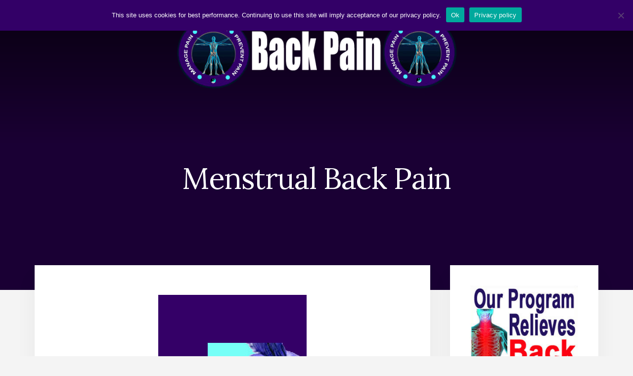

--- FILE ---
content_type: text/html; charset=UTF-8
request_url: https://www.cure-back-pain.org/menstrual-back-pain.html
body_size: 11842
content:
<!DOCTYPE html>
<html lang="en-US">
<head >
<meta charset="UTF-8" />
<meta name="viewport" content="width=device-width, initial-scale=1" />
<meta name='robots' content='index, follow, max-image-preview:large, max-snippet:-1, max-video-preview:-1' />
	<style>img:is([sizes="auto" i], [sizes^="auto," i]) { contain-intrinsic-size: 3000px 1500px }</style>
	
	<!-- This site is optimized with the Yoast SEO plugin v25.9 - https://yoast.com/wordpress/plugins/seo/ -->
	<title>Menstrual Back Pain - Back Pain</title>
	<meta name="description" content="Menstrual back pain can be an occasional or regular monthly occurrence for many women, making discomfort much worse!" />
	<link rel="canonical" href="https://www.cure-back-pain.org/menstrual-back-pain.html" />
	<meta property="og:locale" content="en_US" />
	<meta property="og:type" content="article" />
	<meta property="og:title" content="Menstrual Back Pain - Back Pain" />
	<meta property="og:description" content="Menstrual back pain can be an occasional or regular monthly occurrence for many women, making discomfort much worse!" />
	<meta property="og:url" content="https://www.cure-back-pain.org/menstrual-back-pain.html" />
	<meta property="og:site_name" content="Back Pain" />
	<meta property="article:modified_time" content="2021-02-10T03:04:53+00:00" />
	<meta property="og:image" content="https://vps44282.inmotionhosting.com/~curebackpain/wp-content/uploads/menstrual-back-pain-1.jpg" />
	<meta name="twitter:card" content="summary_large_image" />
	<meta name="twitter:label1" content="Est. reading time" />
	<meta name="twitter:data1" content="3 minutes" />
	<script type="application/ld+json" class="yoast-schema-graph">{"@context":"https://schema.org","@graph":[{"@type":"WebPage","@id":"https://www.cure-back-pain.org/menstrual-back-pain.html","url":"https://www.cure-back-pain.org/menstrual-back-pain.html","name":"Menstrual Back Pain - Back Pain","isPartOf":{"@id":"https://www.cure-back-pain.org/#website"},"primaryImageOfPage":{"@id":"https://www.cure-back-pain.org/menstrual-back-pain.html#primaryimage"},"image":{"@id":"https://www.cure-back-pain.org/menstrual-back-pain.html#primaryimage"},"thumbnailUrl":"http://vps44282.inmotionhosting.com/~curebackpain/wp-content/uploads/menstrual-back-pain-1.jpg","datePublished":"2021-01-21T06:25:57+00:00","dateModified":"2021-02-10T03:04:53+00:00","description":"Menstrual back pain can be an occasional or regular monthly occurrence for many women, making discomfort much worse!","breadcrumb":{"@id":"https://www.cure-back-pain.org/menstrual-back-pain.html#breadcrumb"},"inLanguage":"en-US","potentialAction":[{"@type":"ReadAction","target":["https://www.cure-back-pain.org/menstrual-back-pain.html"]}]},{"@type":"ImageObject","inLanguage":"en-US","@id":"https://www.cure-back-pain.org/menstrual-back-pain.html#primaryimage","url":"http://vps44282.inmotionhosting.com/~curebackpain/wp-content/uploads/menstrual-back-pain-1.jpg","contentUrl":"http://vps44282.inmotionhosting.com/~curebackpain/wp-content/uploads/menstrual-back-pain-1.jpg"},{"@type":"BreadcrumbList","@id":"https://www.cure-back-pain.org/menstrual-back-pain.html#breadcrumb","itemListElement":[{"@type":"ListItem","position":1,"name":"Home","item":"https://www.cure-back-pain.org/"},{"@type":"ListItem","position":2,"name":"Menstrual Back Pain"}]},{"@type":"WebSite","@id":"https://www.cure-back-pain.org/#website","url":"https://www.cure-back-pain.org/","name":"Back Pain","description":"Honest and understandable information about back pain since 2006","publisher":{"@id":"https://www.cure-back-pain.org/#organization"},"potentialAction":[{"@type":"SearchAction","target":{"@type":"EntryPoint","urlTemplate":"https://www.cure-back-pain.org/?s={search_term_string}"},"query-input":{"@type":"PropertyValueSpecification","valueRequired":true,"valueName":"search_term_string"}}],"inLanguage":"en-US"},{"@type":"Organization","@id":"https://www.cure-back-pain.org/#organization","name":"Back Pain","url":"https://www.cure-back-pain.org/","logo":{"@type":"ImageObject","inLanguage":"en-US","@id":"https://www.cure-back-pain.org/#/schema/logo/image/","url":"https://www.cure-back-pain.org/wp-content/uploads/cure-back-pain-logo-1.png","contentUrl":"https://www.cure-back-pain.org/wp-content/uploads/cure-back-pain-logo-1.png","width":600,"height":160,"caption":"Back Pain"},"image":{"@id":"https://www.cure-back-pain.org/#/schema/logo/image/"}}]}</script>
	<!-- / Yoast SEO plugin. -->


<link rel='dns-prefetch' href='//fonts.googleapis.com' />
<link rel='dns-prefetch' href='//unpkg.com' />
<link rel="alternate" type="application/rss+xml" title="Back Pain &raquo; Feed" href="https://www.cure-back-pain.org/feed/" />
<link rel="alternate" type="application/rss+xml" title="Back Pain &raquo; Comments Feed" href="https://www.cure-back-pain.org/comments/feed/" />
<script type="text/javascript">
/* <![CDATA[ */
window._wpemojiSettings = {"baseUrl":"https:\/\/s.w.org\/images\/core\/emoji\/16.0.1\/72x72\/","ext":".png","svgUrl":"https:\/\/s.w.org\/images\/core\/emoji\/16.0.1\/svg\/","svgExt":".svg","source":{"concatemoji":"https:\/\/www.cure-back-pain.org\/wp-includes\/js\/wp-emoji-release.min.js?ver=6.8.3"}};
/*! This file is auto-generated */
!function(s,n){var o,i,e;function c(e){try{var t={supportTests:e,timestamp:(new Date).valueOf()};sessionStorage.setItem(o,JSON.stringify(t))}catch(e){}}function p(e,t,n){e.clearRect(0,0,e.canvas.width,e.canvas.height),e.fillText(t,0,0);var t=new Uint32Array(e.getImageData(0,0,e.canvas.width,e.canvas.height).data),a=(e.clearRect(0,0,e.canvas.width,e.canvas.height),e.fillText(n,0,0),new Uint32Array(e.getImageData(0,0,e.canvas.width,e.canvas.height).data));return t.every(function(e,t){return e===a[t]})}function u(e,t){e.clearRect(0,0,e.canvas.width,e.canvas.height),e.fillText(t,0,0);for(var n=e.getImageData(16,16,1,1),a=0;a<n.data.length;a++)if(0!==n.data[a])return!1;return!0}function f(e,t,n,a){switch(t){case"flag":return n(e,"\ud83c\udff3\ufe0f\u200d\u26a7\ufe0f","\ud83c\udff3\ufe0f\u200b\u26a7\ufe0f")?!1:!n(e,"\ud83c\udde8\ud83c\uddf6","\ud83c\udde8\u200b\ud83c\uddf6")&&!n(e,"\ud83c\udff4\udb40\udc67\udb40\udc62\udb40\udc65\udb40\udc6e\udb40\udc67\udb40\udc7f","\ud83c\udff4\u200b\udb40\udc67\u200b\udb40\udc62\u200b\udb40\udc65\u200b\udb40\udc6e\u200b\udb40\udc67\u200b\udb40\udc7f");case"emoji":return!a(e,"\ud83e\udedf")}return!1}function g(e,t,n,a){var r="undefined"!=typeof WorkerGlobalScope&&self instanceof WorkerGlobalScope?new OffscreenCanvas(300,150):s.createElement("canvas"),o=r.getContext("2d",{willReadFrequently:!0}),i=(o.textBaseline="top",o.font="600 32px Arial",{});return e.forEach(function(e){i[e]=t(o,e,n,a)}),i}function t(e){var t=s.createElement("script");t.src=e,t.defer=!0,s.head.appendChild(t)}"undefined"!=typeof Promise&&(o="wpEmojiSettingsSupports",i=["flag","emoji"],n.supports={everything:!0,everythingExceptFlag:!0},e=new Promise(function(e){s.addEventListener("DOMContentLoaded",e,{once:!0})}),new Promise(function(t){var n=function(){try{var e=JSON.parse(sessionStorage.getItem(o));if("object"==typeof e&&"number"==typeof e.timestamp&&(new Date).valueOf()<e.timestamp+604800&&"object"==typeof e.supportTests)return e.supportTests}catch(e){}return null}();if(!n){if("undefined"!=typeof Worker&&"undefined"!=typeof OffscreenCanvas&&"undefined"!=typeof URL&&URL.createObjectURL&&"undefined"!=typeof Blob)try{var e="postMessage("+g.toString()+"("+[JSON.stringify(i),f.toString(),p.toString(),u.toString()].join(",")+"));",a=new Blob([e],{type:"text/javascript"}),r=new Worker(URL.createObjectURL(a),{name:"wpTestEmojiSupports"});return void(r.onmessage=function(e){c(n=e.data),r.terminate(),t(n)})}catch(e){}c(n=g(i,f,p,u))}t(n)}).then(function(e){for(var t in e)n.supports[t]=e[t],n.supports.everything=n.supports.everything&&n.supports[t],"flag"!==t&&(n.supports.everythingExceptFlag=n.supports.everythingExceptFlag&&n.supports[t]);n.supports.everythingExceptFlag=n.supports.everythingExceptFlag&&!n.supports.flag,n.DOMReady=!1,n.readyCallback=function(){n.DOMReady=!0}}).then(function(){return e}).then(function(){var e;n.supports.everything||(n.readyCallback(),(e=n.source||{}).concatemoji?t(e.concatemoji):e.wpemoji&&e.twemoji&&(t(e.twemoji),t(e.wpemoji)))}))}((window,document),window._wpemojiSettings);
/* ]]> */
</script>
<link rel='stylesheet' id='essence-pro-css' href='https://www.cure-back-pain.org/wp-content/themes/essence-pro/style.css?ver=1.0.2' type='text/css' media='all' />
<style id='essence-pro-inline-css' type='text/css'>


		a,
		h6,
		.entry-title a:focus,
		.entry-title a:hover,
		.menu-toggle:focus,
		.menu-toggle:hover,
		.off-screen-menu .genesis-nav-menu a:focus,
		.off-screen-menu .genesis-nav-menu a:hover,
		.off-screen-menu .current-menu-item > a,
		.sidebar .featured-content .entry-title a,
		.site-footer .current-menu-item > a,
		.site-footer .genesis-nav-menu a:focus,
		.site-footer .genesis-nav-menu a:hover,		
		.sub-menu-toggle:focus,
		.sub-menu-toggle:hover {
			color: #330067;
		}

		a.button.text,
		a.more-link.button.text,
		button.text,
		input[type="button"].text,
		input[type="reset"].text,
		input[type="submit"].text,
		.more-link,
		.pagination a:focus,
		.pagination a:hover,
		.pagination .active a {
			border-color: #330067;
			color: #330067;
		}

		button,
		button.primary,
		input[type="button"],
		input[type="button"].primary,
		input[type="reset"],
		input[type="reset"].primary,
		input[type="submit"],
		input[type="submit"].primary,
		.footer-cta::before,
		.button,
		.button.primary,
		.error404 .site-inner::before,
		.sidebar .enews-widget input[type="submit"],
		.page .site-inner::before,
		.single .site-inner::before	{
			background-color: #330067;
		}

		@media only screen and (max-width: 1023px) {
			.genesis-responsive-menu .genesis-nav-menu a:focus,
			.genesis-responsive-menu .genesis-nav-menu a:hover {
				color: #330067;
			}
		}

		
</style>
<style id='wp-emoji-styles-inline-css' type='text/css'>

	img.wp-smiley, img.emoji {
		display: inline !important;
		border: none !important;
		box-shadow: none !important;
		height: 1em !important;
		width: 1em !important;
		margin: 0 0.07em !important;
		vertical-align: -0.1em !important;
		background: none !important;
		padding: 0 !important;
	}
</style>
<link rel='stylesheet' id='wp-block-library-css' href='https://www.cure-back-pain.org/wp-includes/css/dist/block-library/style.min.css?ver=6.8.3' type='text/css' media='all' />
<style id='classic-theme-styles-inline-css' type='text/css'>
/*! This file is auto-generated */
.wp-block-button__link{color:#fff;background-color:#32373c;border-radius:9999px;box-shadow:none;text-decoration:none;padding:calc(.667em + 2px) calc(1.333em + 2px);font-size:1.125em}.wp-block-file__button{background:#32373c;color:#fff;text-decoration:none}
</style>
<style id='global-styles-inline-css' type='text/css'>
:root{--wp--preset--aspect-ratio--square: 1;--wp--preset--aspect-ratio--4-3: 4/3;--wp--preset--aspect-ratio--3-4: 3/4;--wp--preset--aspect-ratio--3-2: 3/2;--wp--preset--aspect-ratio--2-3: 2/3;--wp--preset--aspect-ratio--16-9: 16/9;--wp--preset--aspect-ratio--9-16: 9/16;--wp--preset--color--black: #000000;--wp--preset--color--cyan-bluish-gray: #abb8c3;--wp--preset--color--white: #ffffff;--wp--preset--color--pale-pink: #f78da7;--wp--preset--color--vivid-red: #cf2e2e;--wp--preset--color--luminous-vivid-orange: #ff6900;--wp--preset--color--luminous-vivid-amber: #fcb900;--wp--preset--color--light-green-cyan: #7bdcb5;--wp--preset--color--vivid-green-cyan: #00d084;--wp--preset--color--pale-cyan-blue: #8ed1fc;--wp--preset--color--vivid-cyan-blue: #0693e3;--wp--preset--color--vivid-purple: #9b51e0;--wp--preset--gradient--vivid-cyan-blue-to-vivid-purple: linear-gradient(135deg,rgba(6,147,227,1) 0%,rgb(155,81,224) 100%);--wp--preset--gradient--light-green-cyan-to-vivid-green-cyan: linear-gradient(135deg,rgb(122,220,180) 0%,rgb(0,208,130) 100%);--wp--preset--gradient--luminous-vivid-amber-to-luminous-vivid-orange: linear-gradient(135deg,rgba(252,185,0,1) 0%,rgba(255,105,0,1) 100%);--wp--preset--gradient--luminous-vivid-orange-to-vivid-red: linear-gradient(135deg,rgba(255,105,0,1) 0%,rgb(207,46,46) 100%);--wp--preset--gradient--very-light-gray-to-cyan-bluish-gray: linear-gradient(135deg,rgb(238,238,238) 0%,rgb(169,184,195) 100%);--wp--preset--gradient--cool-to-warm-spectrum: linear-gradient(135deg,rgb(74,234,220) 0%,rgb(151,120,209) 20%,rgb(207,42,186) 40%,rgb(238,44,130) 60%,rgb(251,105,98) 80%,rgb(254,248,76) 100%);--wp--preset--gradient--blush-light-purple: linear-gradient(135deg,rgb(255,206,236) 0%,rgb(152,150,240) 100%);--wp--preset--gradient--blush-bordeaux: linear-gradient(135deg,rgb(254,205,165) 0%,rgb(254,45,45) 50%,rgb(107,0,62) 100%);--wp--preset--gradient--luminous-dusk: linear-gradient(135deg,rgb(255,203,112) 0%,rgb(199,81,192) 50%,rgb(65,88,208) 100%);--wp--preset--gradient--pale-ocean: linear-gradient(135deg,rgb(255,245,203) 0%,rgb(182,227,212) 50%,rgb(51,167,181) 100%);--wp--preset--gradient--electric-grass: linear-gradient(135deg,rgb(202,248,128) 0%,rgb(113,206,126) 100%);--wp--preset--gradient--midnight: linear-gradient(135deg,rgb(2,3,129) 0%,rgb(40,116,252) 100%);--wp--preset--font-size--small: 13px;--wp--preset--font-size--medium: 20px;--wp--preset--font-size--large: 36px;--wp--preset--font-size--x-large: 42px;--wp--preset--spacing--20: 0.44rem;--wp--preset--spacing--30: 0.67rem;--wp--preset--spacing--40: 1rem;--wp--preset--spacing--50: 1.5rem;--wp--preset--spacing--60: 2.25rem;--wp--preset--spacing--70: 3.38rem;--wp--preset--spacing--80: 5.06rem;--wp--preset--shadow--natural: 6px 6px 9px rgba(0, 0, 0, 0.2);--wp--preset--shadow--deep: 12px 12px 50px rgba(0, 0, 0, 0.4);--wp--preset--shadow--sharp: 6px 6px 0px rgba(0, 0, 0, 0.2);--wp--preset--shadow--outlined: 6px 6px 0px -3px rgba(255, 255, 255, 1), 6px 6px rgba(0, 0, 0, 1);--wp--preset--shadow--crisp: 6px 6px 0px rgba(0, 0, 0, 1);}:where(.is-layout-flex){gap: 0.5em;}:where(.is-layout-grid){gap: 0.5em;}body .is-layout-flex{display: flex;}.is-layout-flex{flex-wrap: wrap;align-items: center;}.is-layout-flex > :is(*, div){margin: 0;}body .is-layout-grid{display: grid;}.is-layout-grid > :is(*, div){margin: 0;}:where(.wp-block-columns.is-layout-flex){gap: 2em;}:where(.wp-block-columns.is-layout-grid){gap: 2em;}:where(.wp-block-post-template.is-layout-flex){gap: 1.25em;}:where(.wp-block-post-template.is-layout-grid){gap: 1.25em;}.has-black-color{color: var(--wp--preset--color--black) !important;}.has-cyan-bluish-gray-color{color: var(--wp--preset--color--cyan-bluish-gray) !important;}.has-white-color{color: var(--wp--preset--color--white) !important;}.has-pale-pink-color{color: var(--wp--preset--color--pale-pink) !important;}.has-vivid-red-color{color: var(--wp--preset--color--vivid-red) !important;}.has-luminous-vivid-orange-color{color: var(--wp--preset--color--luminous-vivid-orange) !important;}.has-luminous-vivid-amber-color{color: var(--wp--preset--color--luminous-vivid-amber) !important;}.has-light-green-cyan-color{color: var(--wp--preset--color--light-green-cyan) !important;}.has-vivid-green-cyan-color{color: var(--wp--preset--color--vivid-green-cyan) !important;}.has-pale-cyan-blue-color{color: var(--wp--preset--color--pale-cyan-blue) !important;}.has-vivid-cyan-blue-color{color: var(--wp--preset--color--vivid-cyan-blue) !important;}.has-vivid-purple-color{color: var(--wp--preset--color--vivid-purple) !important;}.has-black-background-color{background-color: var(--wp--preset--color--black) !important;}.has-cyan-bluish-gray-background-color{background-color: var(--wp--preset--color--cyan-bluish-gray) !important;}.has-white-background-color{background-color: var(--wp--preset--color--white) !important;}.has-pale-pink-background-color{background-color: var(--wp--preset--color--pale-pink) !important;}.has-vivid-red-background-color{background-color: var(--wp--preset--color--vivid-red) !important;}.has-luminous-vivid-orange-background-color{background-color: var(--wp--preset--color--luminous-vivid-orange) !important;}.has-luminous-vivid-amber-background-color{background-color: var(--wp--preset--color--luminous-vivid-amber) !important;}.has-light-green-cyan-background-color{background-color: var(--wp--preset--color--light-green-cyan) !important;}.has-vivid-green-cyan-background-color{background-color: var(--wp--preset--color--vivid-green-cyan) !important;}.has-pale-cyan-blue-background-color{background-color: var(--wp--preset--color--pale-cyan-blue) !important;}.has-vivid-cyan-blue-background-color{background-color: var(--wp--preset--color--vivid-cyan-blue) !important;}.has-vivid-purple-background-color{background-color: var(--wp--preset--color--vivid-purple) !important;}.has-black-border-color{border-color: var(--wp--preset--color--black) !important;}.has-cyan-bluish-gray-border-color{border-color: var(--wp--preset--color--cyan-bluish-gray) !important;}.has-white-border-color{border-color: var(--wp--preset--color--white) !important;}.has-pale-pink-border-color{border-color: var(--wp--preset--color--pale-pink) !important;}.has-vivid-red-border-color{border-color: var(--wp--preset--color--vivid-red) !important;}.has-luminous-vivid-orange-border-color{border-color: var(--wp--preset--color--luminous-vivid-orange) !important;}.has-luminous-vivid-amber-border-color{border-color: var(--wp--preset--color--luminous-vivid-amber) !important;}.has-light-green-cyan-border-color{border-color: var(--wp--preset--color--light-green-cyan) !important;}.has-vivid-green-cyan-border-color{border-color: var(--wp--preset--color--vivid-green-cyan) !important;}.has-pale-cyan-blue-border-color{border-color: var(--wp--preset--color--pale-cyan-blue) !important;}.has-vivid-cyan-blue-border-color{border-color: var(--wp--preset--color--vivid-cyan-blue) !important;}.has-vivid-purple-border-color{border-color: var(--wp--preset--color--vivid-purple) !important;}.has-vivid-cyan-blue-to-vivid-purple-gradient-background{background: var(--wp--preset--gradient--vivid-cyan-blue-to-vivid-purple) !important;}.has-light-green-cyan-to-vivid-green-cyan-gradient-background{background: var(--wp--preset--gradient--light-green-cyan-to-vivid-green-cyan) !important;}.has-luminous-vivid-amber-to-luminous-vivid-orange-gradient-background{background: var(--wp--preset--gradient--luminous-vivid-amber-to-luminous-vivid-orange) !important;}.has-luminous-vivid-orange-to-vivid-red-gradient-background{background: var(--wp--preset--gradient--luminous-vivid-orange-to-vivid-red) !important;}.has-very-light-gray-to-cyan-bluish-gray-gradient-background{background: var(--wp--preset--gradient--very-light-gray-to-cyan-bluish-gray) !important;}.has-cool-to-warm-spectrum-gradient-background{background: var(--wp--preset--gradient--cool-to-warm-spectrum) !important;}.has-blush-light-purple-gradient-background{background: var(--wp--preset--gradient--blush-light-purple) !important;}.has-blush-bordeaux-gradient-background{background: var(--wp--preset--gradient--blush-bordeaux) !important;}.has-luminous-dusk-gradient-background{background: var(--wp--preset--gradient--luminous-dusk) !important;}.has-pale-ocean-gradient-background{background: var(--wp--preset--gradient--pale-ocean) !important;}.has-electric-grass-gradient-background{background: var(--wp--preset--gradient--electric-grass) !important;}.has-midnight-gradient-background{background: var(--wp--preset--gradient--midnight) !important;}.has-small-font-size{font-size: var(--wp--preset--font-size--small) !important;}.has-medium-font-size{font-size: var(--wp--preset--font-size--medium) !important;}.has-large-font-size{font-size: var(--wp--preset--font-size--large) !important;}.has-x-large-font-size{font-size: var(--wp--preset--font-size--x-large) !important;}
:where(.wp-block-post-template.is-layout-flex){gap: 1.25em;}:where(.wp-block-post-template.is-layout-grid){gap: 1.25em;}
:where(.wp-block-columns.is-layout-flex){gap: 2em;}:where(.wp-block-columns.is-layout-grid){gap: 2em;}
:root :where(.wp-block-pullquote){font-size: 1.5em;line-height: 1.6;}
</style>
<link rel='stylesheet' id='cookie-notice-front-css' href='https://www.cure-back-pain.org/wp-content/plugins/cookie-notice/css/front.min.css?ver=2.5.7' type='text/css' media='all' />
<link rel='stylesheet' id='essence-fonts-css' href='//fonts.googleapis.com/css?family=Alegreya+Sans%3A400%2C400i%2C700%7CLora%3A400%2C700&#038;ver=1.0.2' type='text/css' media='all' />
<link rel='stylesheet' id='ionicons-css' href='//unpkg.com/ionicons@4.1.2/dist/css/ionicons.min.css?ver=1.0.2' type='text/css' media='all' />
<script type="text/javascript" id="cookie-notice-front-js-before">
/* <![CDATA[ */
var cnArgs = {"ajaxUrl":"https:\/\/www.cure-back-pain.org\/wp-admin\/admin-ajax.php","nonce":"fae79e1fac","hideEffect":"fade","position":"top","onScroll":false,"onScrollOffset":100,"onClick":false,"cookieName":"cookie_notice_accepted","cookieTime":31536000,"cookieTimeRejected":2592000,"globalCookie":false,"redirection":false,"cache":true,"revokeCookies":false,"revokeCookiesOpt":"automatic"};
/* ]]> */
</script>
<script type="text/javascript" src="https://www.cure-back-pain.org/wp-content/plugins/cookie-notice/js/front.min.js?ver=2.5.7" id="cookie-notice-front-js"></script>
<script type="text/javascript" src="https://www.cure-back-pain.org/wp-includes/js/jquery/jquery.min.js?ver=3.7.1" id="jquery-core-js"></script>
<script type="text/javascript" src="https://www.cure-back-pain.org/wp-includes/js/jquery/jquery-migrate.min.js?ver=3.4.1" id="jquery-migrate-js"></script>
<link rel="https://api.w.org/" href="https://www.cure-back-pain.org/wp-json/" /><link rel="alternate" title="JSON" type="application/json" href="https://www.cure-back-pain.org/wp-json/wp/v2/pages/3952" /><link rel="EditURI" type="application/rsd+xml" title="RSD" href="https://www.cure-back-pain.org/xmlrpc.php?rsd" />
<meta name="generator" content="WordPress 6.8.3" />
<link rel='shortlink' href='https://www.cure-back-pain.org/?p=3952' />
<link rel="alternate" title="oEmbed (JSON)" type="application/json+oembed" href="https://www.cure-back-pain.org/wp-json/oembed/1.0/embed?url=https%3A%2F%2Fwww.cure-back-pain.org%2Fmenstrual-back-pain.html" />
<link rel="alternate" title="oEmbed (XML)" type="text/xml+oembed" href="https://www.cure-back-pain.org/wp-json/oembed/1.0/embed?url=https%3A%2F%2Fwww.cure-back-pain.org%2Fmenstrual-back-pain.html&#038;format=xml" />
<style type="text/css">.header-hero { background-image: linear-gradient(0deg, rgba(0,0,0,0.5) 50%, rgba(0,0,0,0.85) 100%), url(https://www.cure-back-pain.org/wp-content/uploads/Back-Pain-background-image-1a.jpg); }</style><link rel="icon" href="https://www.cure-back-pain.org/wp-content/uploads/cropped-cure-back-pain-site-icon-1-32x32.jpg" sizes="32x32" />
<link rel="icon" href="https://www.cure-back-pain.org/wp-content/uploads/cropped-cure-back-pain-site-icon-1-192x192.jpg" sizes="192x192" />
<link rel="apple-touch-icon" href="https://www.cure-back-pain.org/wp-content/uploads/cropped-cure-back-pain-site-icon-1-180x180.jpg" />
<meta name="msapplication-TileImage" content="https://www.cure-back-pain.org/wp-content/uploads/cropped-cure-back-pain-site-icon-1-270x270.jpg" />
		<style type="text/css" id="wp-custom-css">
			.widget-title {
    text-align: center;
}
.widget {
  font-size: 18px;
  line-height: 2.0em;
}		</style>
		</head>
<body data-rsssl=1 class="wp-singular page-template-default page page-id-3952 wp-custom-logo wp-theme-genesis wp-child-theme-essence-pro cookies-not-set custom-header header-image header-full-width content-sidebar genesis-breadcrumbs-hidden"><div class="site-container"><ul class="genesis-skip-link"><li><a href="#genesis-sidebar-primary" class="screen-reader-shortcut"> Skip to primary sidebar</a></li><li><a href="#hero-page-title" class="screen-reader-shortcut"> Skip to content</a></li><li><a href="#after-content-featured" class="screen-reader-shortcut"> Skip to footer</a></li></ul><div class="header-hero"><header class="site-header"><div class="wrap"><div class="off-screen-menu off-screen-content"><div class="off-screen-container"><div class="off-screen-wrapper"><div class="wrap"><button class="toggle-off-screen-menu-area close">X</button><nav class="nav-off-screen" itemscope itemtype="https://schema.org/SiteNavigationElement"><ul id="menu-primary-navigation" class="menu genesis-nav-menu js-superfish"><li id="menu-item-4835" class="menu-item menu-item-type-post_type menu-item-object-page menu-item-4835"><a href="https://www.cure-back-pain.org/cure-back-pain.html"><span >Our Pain Relief Program</span></a></li>
<li id="menu-item-4825" class="menu-item menu-item-type-post_type menu-item-object-page menu-item-4825"><a href="https://www.cure-back-pain.org/lower-back-pain.html"><span >Lower Back Pain</span></a></li>
<li id="menu-item-4826" class="menu-item menu-item-type-post_type menu-item-object-page menu-item-4826"><a href="https://www.cure-back-pain.org/neck-pain.html"><span >Neck Pain</span></a></li>
<li id="menu-item-4828" class="menu-item menu-item-type-post_type menu-item-object-page menu-item-4828"><a href="https://www.cure-back-pain.org/treating-back-pain.html"><span >Treating Back Pain</span></a></li>
<li id="menu-item-4833" class="menu-item menu-item-type-post_type menu-item-object-page menu-item-4833"><a href="https://www.cure-back-pain.org/back-surgery.html"><span >Back Surgery</span></a></li>
<li id="menu-item-4827" class="menu-item menu-item-type-post_type menu-item-object-page menu-item-4827"><a href="https://www.cure-back-pain.org/psychological-back-pain.html"><span >Mindbody Back Pain</span></a></li>
</ul></nav></div></div></div></div><div class="header-right"><button class="off-screen-item toggle-off-screen-menu-area"><i class="icon ion-md-menu"></i> Menu</button></div><div class="header-left"><form class="search-form" method="get" action="https://www.cure-back-pain.org/" role="search"><label class="search-form-label screen-reader-text" for="searchform-1">Search</label><input class="search-form-input" type="search" name="s" id="searchform-1" placeholder="Search"><input class="search-form-submit" type="submit" value="Search"><meta content="https://www.cure-back-pain.org/?s={s}"></form></div><div class="title-area"><a href="https://www.cure-back-pain.org/" class="custom-logo-link" rel="home"><img width="600" height="160" src="https://www.cure-back-pain.org/wp-content/uploads/cure-back-pain-logo-1.png" class="custom-logo" alt="cure back pain" decoding="async" fetchpriority="high" srcset="https://www.cure-back-pain.org/wp-content/uploads/cure-back-pain-logo-1.png 600w, https://www.cure-back-pain.org/wp-content/uploads/cure-back-pain-logo-1-300x80.png 300w" sizes="(max-width: 600px) 100vw, 600px" /></a><p class="site-title"><a href="https://www.cure-back-pain.org/">Back Pain</a></p><p class="site-description">Honest and understandable information about back pain since 2006</p></div></div></header><div class="hero-page-title" id="hero-page-title"><div class="wrap"><header class="entry-header"><h1 class="entry-title">Menstrual Back Pain</h1>
</header></div></div></div><div class="site-inner"><div class="content-sidebar-wrap"><main class="content" id="genesis-content"><article class="post-3952 page type-page status-publish entry" aria-label="Menstrual Back Pain" itemref="hero-page-title"><div class="entry-content">
<div class="wp-block-image"><figure class="aligncenter size-full"><img decoding="async" width="300" height="300" src="https://vps44282.inmotionhosting.com/~curebackpain/wp-content/uploads/menstrual-back-pain-1.jpg" alt="Menstrual Back Pain" class="wp-image-3953" srcset="https://www.cure-back-pain.org/wp-content/uploads/menstrual-back-pain-1.jpg 300w, https://www.cure-back-pain.org/wp-content/uploads/menstrual-back-pain-1-150x150.jpg 150w" sizes="(max-width: 300px) 100vw, 300px" /></figure></div>



<p>Menstrual back pain can be an occasional or regular monthly occurrence for many women. Dysmenorrhea is the medical term for the muscular cramps that can cause abdominal and back pain during the menstrual cycle. Muscular back pain caused by menstruation is not serious and will go away in a few days. However, during menstruation, back pain can be a yet another very uncomfortable symptom to endure.</p>



<p>This article will help clarify why pain occurs during the monthly menstrual period and how to best cope with it without relying on dangerous and toxic drug therapies.</p>



<center><script async src="https://pagead2.googlesyndication.com/pagead/js/adsbygoogle.js"></script>
<!-- BackPainTop -->
<ins class="adsbygoogle"
     style="display:block"
     data-ad-client="ca-pub-3791174808569995"
     data-ad-slot="5941861043"
     data-ad-format="auto"
     data-full-width-responsive="true"></ins>
<script>
     (adsbygoogle = window.adsbygoogle || []).push({});
</script></center><br>



<h2 class="wp-block-heading">Symptoms of Menstrual Back Pain</h2>



<p>Besides painful cramps and soreness in the abdomen, lower back and upper thighs, menstruation can produce many other possible symptoms:</p>



<p>Headaches, dizziness, fatigue, nausea, digestive problems and emotional sensitivity are all common side effects of menstruation. Some women display sweeping mood changes and rapidly changing emotional states, in addition to <a href="https://www.cure-back-pain.org/back-pain-during-period.html">back pain during their period</a>.</p>



<p>Symptoms may be similar every month or may change month-to -month. Severity of symptoms might also be variable within the same cycle or cycle to cycle. Most women report the worst pain at the onset of their period or just before, but this is not an absolute rule.</p>



<div class="wp-block-image"><figure class="aligncenter size-large"><a href="https://www.cure-back-pain.org/cure-back-pain.html"><img decoding="async" width="490" height="350" src="https://www.cure-back-pain.org/wp-content/uploads/cure-lower-back-pain-11-1.png" alt="" class="wp-image-5567" srcset="https://www.cure-back-pain.org/wp-content/uploads/cure-lower-back-pain-11-1.png 490w, https://www.cure-back-pain.org/wp-content/uploads/cure-lower-back-pain-11-1-300x214.png 300w" sizes="(max-width: 490px) 100vw, 490px" /></a></figure></div>



<p></p>



<h3 class="wp-block-heading">Causes of Menstruation Back Pain</h3>



<p>Back muscle pain can be caused by the same hormonal changes that cause abdominal cramping during the period. Chemicals called prostaglandins are responsible for promoting uterine contractions during menstruation. These same chemicals can cause havoc throughout the body and especially in the lower back muscles.</p>



<p><a href="https://www.cure-back-pain.org/myositis.html">Myositis</a> conditions can be much worse in women who also suffer from hormonally-induced premenstrual syndrome. The chemistry occurring in a woman&#8217;s body can cause physical and emotional symptoms for up to 2 weeks every month in some cases.</p>



<h4 class="wp-block-heading">Relief from Back Pain During Your Period</h4>



<p>There are prescription drugs and hormonal therapies available to help women with severe painful symptoms. However, I would recommend avoiding these unless your symptoms are truly out of control. The side effects and health risks are just too great to justify their use for mild <a href="https://www.cure-back-pain.org/back-ache.html">back ache</a> during menstruation. Most women will be better served using <a href="https://www.cure-back-pain.org/over-the-counter-pain-relief.html">OTC pain relief</a> instead. Midol or Advil are indicated as popular remedies for cramping and pain.</p>



<p>Believe it or not, one of the best treatments is water. Much of the discomfort that women suffer during their period comes from dehydration. This is exacerbated by some women losing their appetite for food and drink during their menstruation. Make sure to drink lots of water and you might be surprised at the positive results you will experience.</p>



<div class="wp-block-image"><figure class="aligncenter size-large"><a href="https://www.cure-back-pain.org/cure-back-pain.html"><img loading="lazy" decoding="async" width="480" height="350" src="https://www.cure-back-pain.org/wp-content/uploads/cure-pain-11-1.png" alt="" class="wp-image-5561" srcset="https://www.cure-back-pain.org/wp-content/uploads/cure-pain-11-1.png 480w, https://www.cure-back-pain.org/wp-content/uploads/cure-pain-11-1-300x219.png 300w" sizes="auto, (max-width: 480px) 100vw, 480px" /></a></figure></div>



<p></p>



<h4 class="wp-block-heading">Menstrual Back Pain Help</h4>



<p>I understand that this monthly ordeal can be uncomfortable and annoying. In the majority of cases, the pain is not serious. Just relax and let your body do what it does naturally. Take time for yourself to unwind and do something you enjoy. This positive mental state will help to balance out the physical changes and discomfort. Remember that your emotional state may be influenced by your period, so use caution when making judgments or getting involved in highly-charged situations.</p>



<p>If your symptoms are severe, meet with your doctor or gynecologist to discuss treatment options, but be sure to discuss the downside to any recommended therapy modality.</p>



<center><script async src="https://pagead2.googlesyndication.com/pagead/js/adsbygoogle.js"></script>
<!-- BackPainBottom -->
<ins class="adsbygoogle"
     style="display:block"
     data-ad-client="ca-pub-3791174808569995"
     data-ad-slot="8131736655"
     data-ad-format="auto"
     data-full-width-responsive="true"></ins>
<script>
     (adsbygoogle = window.adsbygoogle || []).push({});
</script></center><br><br>



<p class="has-text-align-center"><a href="https://www.cure-back-pain.org/">Back Pain</a>&nbsp;&gt;&nbsp;<a href="https://www.cure-back-pain.org/back-pain-in-women.html">Back Pain in Women</a>&nbsp;&gt;&nbsp;<a href="https://www.cure-back-pain.org/menstrual-back-pain.html">Menstrual Back Pain</a></p>
</div></article></main><aside class="sidebar sidebar-primary widget-area" role="complementary" aria-label="Primary Sidebar" id="genesis-sidebar-primary"><h2 class="genesis-sidebar-title screen-reader-text">Primary Sidebar</h2><section id="media_image-2" class="widget widget_media_image"><div class="widget-wrap"><a href="https://www.cure-back-pain.org/cure-back-pain.html"><img width="250" height="300" src="https://www.cure-back-pain.org/wp-content/uploads/Cure-Back-Pain-Forever-wp-1-1.jpg" class="image wp-image-5540 aligncenter attachment-full size-full" alt="cure for back pain" style="max-width: 100%; height: auto;" decoding="async" loading="lazy" /></a></div></section>
<section id="search-2" class="widget widget_search"><div class="widget-wrap"><form class="search-form" method="get" action="https://www.cure-back-pain.org/" role="search"><label class="search-form-label screen-reader-text" for="searchform-2">Search</label><input class="search-form-input" type="search" name="s" id="searchform-2" placeholder="Search"><input class="search-form-submit" type="submit" value="Search"><meta content="https://www.cure-back-pain.org/?s={s}"></form></div></section>
<section id="text-5" class="widget widget_text"><div class="widget-wrap"><h3 class="widgettitle widget-title">Who Are We?</h3>
			<div class="textwidget"><p>This website is provided completely free by The Cure Back Pain Network. We are the world’s largest and most respected patient education and advocacy organization, helping people since 2006.</p>
<p><a href="https://www.cure-back-pain.org/cure-back-pain-network.html">Welcome to The Cure Back Pain Network</a></p>
</div>
		</div></section>
<section id="text-2" class="widget widget_text"><div class="widget-wrap"><h3 class="widgettitle widget-title">Quick Start Guide</h3>
			<div class="textwidget"><p><a href="https://www.cure-back-pain.org/cure-back-pain.html">Cure Back Pain Program</a><br />
<a href="https://www.cure-back-pain.org/lower-back-pain.html">Lower Back Pain</a><br />
<a href="https://www.cure-back-pain.org/neck-pain.html">Neck Pain</a><br />
<a href="https://www.cure-back-pain.org/treating-back-pain.html">Back Pain Treatments</a><br />
<a href="https://www.cure-back-pain.org/back-surgery.html">Back Surgery</a><br />
<a href="https://www.cure-back-pain.org/psychological-back-pain.html">Mindbody Back Pain</a></p>
</div>
		</div></section>
<section id="text-3" class="widget widget_text"><div class="widget-wrap"><h3 class="widgettitle widget-title">Popular Posts</h3>
			<div class="textwidget"><p><a href="https://www.cure-back-pain.org/back-ache.html">Types of Back Ache</a><br />
<a href="https://www.cure-back-pain.org/back-injury.html">Back Injury</a><br />
<a href="https://www.cure-back-pain.org/back-muscle-pain.html">Back Muscle Pain</a><br />
<a href="https://www.cure-back-pain.org/chronic-back-pain.html">Chronic Back Pain</a><br />
<a href="https://www.cure-back-pain.org/back-pain-epidemic.html">Back Pain Epidemic</a><br />
<a href="https://www.cure-back-pain.org/back-exercises.html">Back Exercises</a><br />
<a href="https://www.cure-back-pain.org/psychology-of-back-pain.html">Psychology of Back Pain</a><br />
<a href="https://www.cure-back-pain.org/tension-myositis-syndrome.html">Tension Myositis Syndrome</a><br />
<a href="https://www.cure-back-pain.org/alternative-medicine-for-back-pain.html">Alternative Medicine</a></p>
</div>
		</div></section>
<section id="text-4" class="widget widget_text"><div class="widget-wrap"><h3 class="widgettitle widget-title">Back Pain Diagnoses</h3>
			<div class="textwidget"><p><a href="https://www.cure-back-pain.org/arthritis-in-the-spine.html">Arthritis in the Spine</a><br />
<a href="https://www.cure-back-pain.org/coccyx-pain.html">Coccyx Pain</a><br />
<a href="https://www.cure-back-pain.org/degenerative-disc-disease.html">Degenerative Disc Disease</a><br />
<a href="https://www.cure-back-pain.org/facet-joint-syndrome.html">Facet Joint Syndrome</a><br />
<a href="https://www.cure-back-pain.org/herniated-discs.html">Herniated Discs</a><br />
<a href="https://www.cure-back-pain.org/pinched-nerve.html">Pinched Nerve</a><br />
<a href="https://www.cure-back-pain.org/sacroiliac-pain.html">Sacroiliac Pain</a><br />
<a href="https://www.cure-back-pain.org/sciatica.html">Sciatica</a><br />
<a href="https://www.cure-back-pain.org/scoliosis.html">Scoliosis</a><br />
<a href="https://www.cure-back-pain.org/spondylolisthesis.html">Spondylolisthesis</a><br />
<a href="https://www.cure-back-pain.org/spinal-stenosis.html">Spinal Stenosis</a></p>
</div>
		</div></section>
<section id="text-13" class="widget widget_text"><div class="widget-wrap"><h3 class="widgettitle widget-title">Must Read Posts</h3>
			<div class="textwidget"><p><a href="https://www.cure-back-pain.org/degenerative-back-pain.html">Degenerative Back Pain</a><br />
<a href="https://www.cure-back-pain.org/back-pain-diagnostic-eclecticism.html">Diagnostic Eclecticism</a><br />
<a href="https://www.cure-back-pain.org/dangers-of-prescription-pain-killers.html">Dangers of Pain Killers</a><br />
<a href="https://www.cure-back-pain.org/back-pain-industry.html">Back Pain Industry</a><br />
<a href="https://www.cure-back-pain.org/back-pain-scapegoat.html">Back Pain Scapegoats</a><br />
<a href="https://www.cure-back-pain.org/unresolved-back-pain.html">Unresolved Back Pain</a><br />
<a href="https://www.cure-back-pain.org/misdiagnosed-back-pain.html">Misdiagnosed Back Pain</a><br />
<a href="https://www.cure-back-pain.org/back-pain-cause-and-effect.html">Back Pain Cause and Effect</a><br />
<a href="https://www.cure-back-pain.org/back-surgery-barbarism.html">Back Surgery Barbarism</a><br />
<a href="https://www.cure-back-pain.org/oxygen-deprivation-back-pain.html">Oxygen Deprivation Pain</a><br />
<a href="https://www.cure-back-pain.org/back-pain-conditioning.html">Back Pain Conditioning</a><br />
<a href="https://www.cure-back-pain.org/back-pain-personality.html">Back Pain Personality</a></p>
</div>
		</div></section>
<section id="text-15" class="widget widget_text"><div class="widget-wrap"><h3 class="widgettitle widget-title">Newest Posts</h3>
			<div class="textwidget"><p><a href="https://www.cure-back-pain.org/osteomyelitis.html">Osteomyelitis</a><br />
<a href="https://www.cure-back-pain.org/back-pain-when-turning-the-head.html">Back Pain When Turning the Head</a><br />
<a href="https://www.cure-back-pain.org/pain-when-looking-up.html">Pain When Looking Up</a><br />
<a href="https://www.cure-back-pain.org/neck-and-upper-back-pain.html">Neck and Upper Back Pain</a><br />
<a href="https://www.cure-back-pain.org/spinal-nerve-ablation.html">Spinal Nerve Ablation</a></p>
</div>
		</div></section>
<section id="text-6" class="widget widget_text"><div class="widget-wrap"><h3 class="widgettitle widget-title">Cure-Back-Pain.Org</h3>
			<div class="textwidget"><p><a href="https://www.cure-back-pain.org/editorial-board.html">Editorial Board</a><br />
<a href="https://www.cure-back-pain.org/legal.html">Legal</a><br />
<a href="https://www.cure-back-pain.org/privacy-policy.html">Privacy Policy</a><br />
<a href="https://www.cure-back-pain.org/site-map.html">Site Map</a></p>
</div>
		</div></section>
<section id="media_image-6" class="widget widget_media_image"><div class="widget-wrap"><h3 class="widgettitle widget-title">Recommended Books</h3>
<a href="https://www.cure-back-pain.org/cure-back-pain.html"><img width="250" height="1050" src="https://www.cure-back-pain.org/wp-content/uploads/recommeded-back-pain-books-1.jpg" class="image wp-image-5539 aligncenter attachment-full size-full" alt="recommended back pain books" style="max-width: 100%; height: auto;" title="RecommendedBack Pain Books" decoding="async" loading="lazy" srcset="https://www.cure-back-pain.org/wp-content/uploads/recommeded-back-pain-books-1.jpg 250w, https://www.cure-back-pain.org/wp-content/uploads/recommeded-back-pain-books-1-244x1024.jpg 244w" sizes="auto, (max-width: 250px) 100vw, 250px" /></a></div></section>
<section id="text-14" class="widget widget_text"><div class="widget-wrap"><h3 class="widgettitle widget-title">You Can Help!</h3>
			<div class="textwidget"><p>If this website has helped you in any way, please <a href="https://www.cure-back-pain.org/contribution.html">pass it forward</a>.</p>
</div>
		</div></section>
</aside></div></div><div id="after-content-featured" class="after-content-featured"><div class="flexible-widgets widget-area  widget-halves"><div class="wrap"><section id="media_image-3" class="widget widget_media_image"><div class="widget-wrap"><a href="https://www.cure-back-pain.org/cure-back-pain.html"><img width="480" height="350" src="https://www.cure-back-pain.org/wp-content/uploads/cure-pain-15-1.png" class="image wp-image-4849 aligncenter attachment-full size-full" alt="Help for chronic back pain" style="max-width: 100%; height: auto;" decoding="async" loading="lazy" srcset="https://www.cure-back-pain.org/wp-content/uploads/cure-pain-15-1.png 480w, https://www.cure-back-pain.org/wp-content/uploads/cure-pain-15-1-300x219.png 300w" sizes="auto, (max-width: 480px) 100vw, 480px" /></a></div></section>
<section id="media_image-4" class="widget widget_media_image"><div class="widget-wrap"><a href="https://www.facebook.com/curebackpainnetwork/" rel="nofollow" target="_blank"><img width="480" height="350" src="https://www.cure-back-pain.org/wp-content/uploads/curebackpainnetworkfacebook-1.jpg" class="image wp-image-5505 aligncenter attachment-full size-full" alt="cure back pain network facebook" style="max-width: 100%; height: auto;" decoding="async" loading="lazy" srcset="https://www.cure-back-pain.org/wp-content/uploads/curebackpainnetworkfacebook-1.jpg 480w, https://www.cure-back-pain.org/wp-content/uploads/curebackpainnetworkfacebook-1-300x219.jpg 300w" sizes="auto, (max-width: 480px) 100vw, 480px" /></a></div></section>
</div></div></div><div id="footer-cta" class="footer-cta"><div class="wrap"><div class="widget-area"><section id="text-8" class="widget widget_text"><div class="widget-wrap"><h3 class="widgettitle widget-title">Who Are We?</h3>
			<div class="textwidget"><p><center>The Cure Back Pain Network is the world’s largest and most respected patient education and advocacy organization, helping people since 2006.</p>
<p><a href="https://www.cure-back-pain.org/cure-back-pain-network.html">Welcome to The Cure Back Pain Network</a></p>
<p><a href="https://www.cure-back-pain.org/privacy-policy.html">Privacy Policy</a></p>
<p><a href="https://www.cure-back-pain.org/legal.html">Legal</a></center></p>
</div>
		</div></section>
<section id="text-12" class="widget widget_text"><div class="widget-wrap">			<div class="textwidget"><p><a href="https://www.cure-back-pain.org/cure-back-pain.html"><img loading="lazy" decoding="async" class="aligncenter wp-image-4865 size-full" src="https://www.cure-back-pain.org/wp-content/uploads/back-pain-footer-ad-1.jpg" alt="natural pain relief program" width="800" height="400" srcset="https://www.cure-back-pain.org/wp-content/uploads/back-pain-footer-ad-1.jpg 800w, https://www.cure-back-pain.org/wp-content/uploads/back-pain-footer-ad-1-300x150.jpg 300w, https://www.cure-back-pain.org/wp-content/uploads/back-pain-footer-ad-1-768x384.jpg 768w" sizes="auto, (max-width: 800px) 100vw, 800px" /></a></p>
</div>
		</div></section>
</div></div></div><footer class="site-footer"><div class="wrap"><p>&#x000A9;&nbsp;2006&#x02013;2026. No distribution, syndication or reproduction of any content allowed</p></div></footer></div><script type="speculationrules">
{"prefetch":[{"source":"document","where":{"and":[{"href_matches":"\/*"},{"not":{"href_matches":["\/wp-*.php","\/wp-admin\/*","\/wp-content\/uploads\/*","\/wp-content\/*","\/wp-content\/plugins\/*","\/wp-content\/themes\/essence-pro\/*","\/wp-content\/themes\/genesis\/*","\/*\\?(.+)"]}},{"not":{"selector_matches":"a[rel~=\"nofollow\"]"}},{"not":{"selector_matches":".no-prefetch, .no-prefetch a"}}]},"eagerness":"conservative"}]}
</script>
<script type="text/javascript" src="https://www.cure-back-pain.org/wp-includes/js/hoverIntent.min.js?ver=1.10.2" id="hoverIntent-js"></script>
<script type="text/javascript" src="https://www.cure-back-pain.org/wp-content/themes/genesis/lib/js/menu/superfish.min.js?ver=1.7.10" id="superfish-js"></script>
<script type="text/javascript" src="https://www.cure-back-pain.org/wp-content/themes/genesis/lib/js/menu/superfish.args.min.js?ver=3.6.0" id="superfish-args-js"></script>
<script type="text/javascript" src="https://www.cure-back-pain.org/wp-content/themes/genesis/lib/js/skip-links.min.js?ver=3.6.0" id="skip-links-js"></script>
<script type="text/javascript" src="https://www.cure-back-pain.org/wp-content/themes/essence-pro/js/jquery.matchHeight.min.js?ver=1.0.2" id="essence-match-height-js"></script>
<script type="text/javascript" id="essence-match-height-js-after">
/* <![CDATA[ */
jQuery(document).ready( function() { jQuery( '.half-width-entries .content .entry, .flexible-widgets .entry, .pricing-table > div' ).matchHeight(); });
jQuery(document).ready( function() { jQuery( '.content, .sidebar' ).matchHeight({ property: 'min-height' }); });
/* ]]> */
</script>
<script type="text/javascript" src="https://www.cure-back-pain.org/wp-content/themes/essence-pro/js/global.js?ver=1.0.2" id="global-js-js"></script>
<script type="text/javascript" id="essence-responsive-menu-js-extra">
/* <![CDATA[ */
var genesis_responsive_menu = {"mainMenu":"Menu","menuIconClass":"ionicons-before ion-ios-menu","subMenu":"Submenu","subMenuIconClass":"ionicons-before ion-ios-arrow-down","menuClasses":{"combine":[".nav-primary",".nav-off-screen"],"others":[]}};
/* ]]> */
</script>
<script type="text/javascript" src="https://www.cure-back-pain.org/wp-content/themes/essence-pro/js/responsive-menus.min.js?ver=1.0.2" id="essence-responsive-menu-js"></script>

		<!-- Cookie Notice plugin v2.5.7 by Hu-manity.co https://hu-manity.co/ -->
		<div id="cookie-notice" role="dialog" class="cookie-notice-hidden cookie-revoke-hidden cn-position-top" aria-label="Cookie Notice" style="background-color: rgba(51,0,103,1);"><div class="cookie-notice-container" style="color: #fff"><span id="cn-notice-text" class="cn-text-container">This site uses cookies for best performance. Continuing to use this site will imply acceptance of our privacy policy.</span><span id="cn-notice-buttons" class="cn-buttons-container"><button id="cn-accept-cookie" data-cookie-set="accept" class="cn-set-cookie cn-button" aria-label="Ok" style="background-color: #00a99d">Ok</button><button data-link-url="https://www.cure-back-pain.org/privacy-policy.html" data-link-target="_blank" id="cn-more-info" class="cn-more-info cn-button" aria-label="Privacy policy" style="background-color: #00a99d">Privacy policy</button></span><span id="cn-close-notice" data-cookie-set="accept" class="cn-close-icon" title="No"></span></div>
			
		</div>
		<!-- / Cookie Notice plugin --></body></html>

<!--
Performance optimized by W3 Total Cache. Learn more: https://www.boldgrid.com/w3-total-cache/

Page Caching using Disk: Enhanced 

Served from: www.cure-back-pain.org @ 2026-01-22 22:17:16 by W3 Total Cache
-->

--- FILE ---
content_type: text/html; charset=utf-8
request_url: https://www.google.com/recaptcha/api2/aframe
body_size: 266
content:
<!DOCTYPE HTML><html><head><meta http-equiv="content-type" content="text/html; charset=UTF-8"></head><body><script nonce="IU0yoYUhfFusB8cdLXMhsg">/** Anti-fraud and anti-abuse applications only. See google.com/recaptcha */ try{var clients={'sodar':'https://pagead2.googlesyndication.com/pagead/sodar?'};window.addEventListener("message",function(a){try{if(a.source===window.parent){var b=JSON.parse(a.data);var c=clients[b['id']];if(c){var d=document.createElement('img');d.src=c+b['params']+'&rc='+(localStorage.getItem("rc::a")?sessionStorage.getItem("rc::b"):"");window.document.body.appendChild(d);sessionStorage.setItem("rc::e",parseInt(sessionStorage.getItem("rc::e")||0)+1);localStorage.setItem("rc::h",'1769121372152');}}}catch(b){}});window.parent.postMessage("_grecaptcha_ready", "*");}catch(b){}</script></body></html>